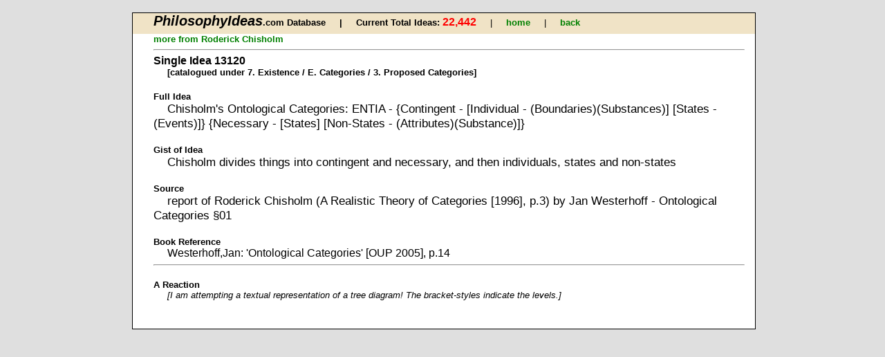

--- FILE ---
content_type: text/html
request_url: http://www.philosophyideas.com/search/response_philosopher_detail.asp?era_no=L&era=Late%2020th%20century%20(1956-2000)&id=13120&PN=516&order=chron&from=theme&no_ideas=45
body_size: 1721
content:
<!DOCTYPE html
PUBLIC "-//W3C//DTD XHTML 1.0 Transitional//EN"
"http://www.w3.org/TR/xhtml1/DTD/xhtml1-transitional.dtd"> 


<html xmlns="http://www.w3.org/1999/xhtml">

<head>
	<link rel="shortcut icon" href="../images/favicon.ico" />	
	<meta http-equiv="Content-Type" content="text/html; charset=windows-1252" />
	<title>Philosophy Ideas Database</title>
	<link rel = "stylesheet" title = "ideas styles" type = "text/css" href = "../ss/layout.css" />
</head> 

<body>
<div class="background"><div id = "nav_single">

	<span class = "large">PhilosophyIdeas</span><span class = "bold">.com Database  &nbsp;&nbsp;&nbsp;&nbsp;&#124;&nbsp;&nbsp;&nbsp;&nbsp;    </span>
	
    <span class= "bold">  Current Total Ideas: </span><span class ="totals">22,442 </span>  
	&nbsp;&nbsp;&nbsp;&nbsp;&#124;&nbsp;&nbsp;&nbsp;&nbsp;   
    
		<a  href=" ../index.asp ">home</a>  
		
		<a  href=" ../24506 "></a>  
		
		<a  href=" ../24465 "></a>  
		
		<a  href=" ../23rd Dec "></a>  
		
	
			&nbsp;&nbsp;&nbsp;&nbsp;&#124;&nbsp;&nbsp;&nbsp;&nbsp;
	<a href="previous.html" onclick="history.back();return false;">back</a>
	
</div>

<div class = "txt" >


<a href="response_philosopherTh.asp?era_no=L&amp;era=Late 20th century (1956-2000)&amp;PN=516&amp;visit=list&amp;order=chron">
more from Roderick Chisholm </a><hr />

    	
    	<h3>Single Idea 13120</h3>
		<h4>[catalogued under 7. Existence / E. Categories / 3. Proposed Categories]</h4>
    	
        
			
	   	<p class = "para2"> Full Idea </p>
	   	<p class ="text"> Chisholm's Ontological Categories:    ENTIA - {Contingent - [Individual - (Boundaries)(Substances)]  [States - (Events)]}   {Necessary - [States]  [Non-States - (Attributes)(Substance)]} </p>
     		
			<p class = "para2"> Gist of Idea</p>		
			<p class ="text">Chisholm divides things into contingent and necessary, and then individuals, states and non-states </p>
     	
	      	<p class = "para2"> Source </p>
		  	<p class ="text"> report of Roderick Chisholm (A Realistic Theory of Categories [1996], p.3) by Jan Westerhoff - Ontological Categories §01 </p>
     	
	       	<p class = "para2"> Book Reference </p>
		   	<p class ="book">Westerhoff,Jan:  'Ontological Categories'  [OUP 2005], p.14 </p>        
      
		<hr />
   			<p class = "para2"> A Reaction </p>
   			<p class ="reaction"> [I am attempting a textual representation of a tree diagram!  The bracket-styles indicate the levels.] </p>
     	
<p>&nbsp;</p>
</div>
</div>

<script type="text/javascript">
var gaJsHost = (("https:" == document.location.protocol) ? "https://ssl." : "http://www.");
document.write(unescape("%3Cscript src='" + gaJsHost + "google-analytics.com/ga.js' type='text/javascript'%3E%3C/script%3E"));
</script>
<script type="text/javascript">
try {
var pageTracker = _gat._getTracker("UA-15688325-1");
pageTracker._trackPageview();
} catch(err) {}</script>

</body>
</html>